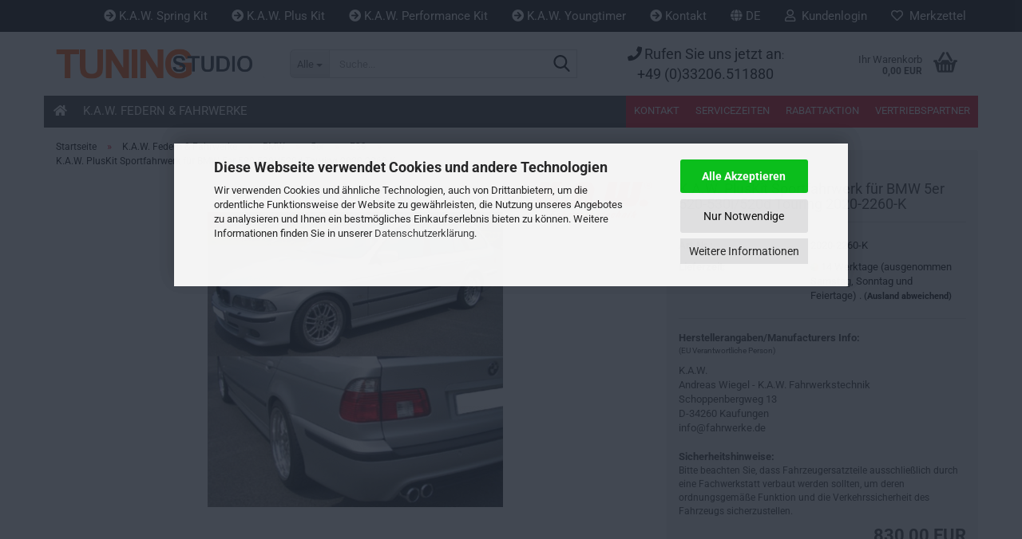

--- FILE ---
content_type: text/html; charset=utf-8
request_url: https://www.kaw-fahrwerke.eu/K-A-W--PlusKit-Sportfahrwerk-fuer-BMW-5er-520-530i-520d-Touring-2020-2260-K.html
body_size: 22067
content:





	<!DOCTYPE html>
	<html xmlns="http://www.w3.org/1999/xhtml" dir="ltr" lang="de">
		
			<head>
				
					
					<!--

					=========================================================
					Shopsoftware by Gambio GmbH (c) 2005-2023 [www.gambio.de]
					=========================================================

					Gambio GmbH offers you highly scalable E-Commerce-Solutions and Services.
					The Shopsoftware is redistributable under the GNU General Public License (Version 2) [http://www.gnu.org/licenses/gpl-2.0.html].
					based on: E-Commerce Engine Copyright (c) 2006 xt:Commerce, created by Mario Zanier & Guido Winger and licensed under GNU/GPL.
					Information and contribution at http://www.xt-commerce.com

					=========================================================
					Please visit our website: www.gambio.de
					=========================================================

					-->
				

                
            <!-- Google tag (gtag.js) -->
                                            <script async
                        data-type="text/javascript"
                        data-src="https://www.googletagmanager.com/gtag/js?id=G-SJ3NTFN87W"
                        type="as-oil"
                        data-purposes="4"
                        data-managed="as-oil"></script>
                                        <script async
                data-type="text/javascript"
                type="as-oil"
                data-purposes="4"
                data-managed="as-oil">
            window.dataLayer = window.dataLayer || [];

            
            function gtag() {
                dataLayer.push(arguments);
            }
            
            gtag('js', new Date());

                        
                                                
            gtag('config', 'G-SJ3NTFN87W');
                        
                                    var gaDisableGSJ3NTFN87W = 'ga-disable-G-SJ3NTFN87W';
            
            			if (document.cookie.indexOf(gaDisableGSJ3NTFN87W + '=true') > -1) {
				window[gaDisableGSJ3NTFN87W] = true;
			}
			
			function gaOptOut() {
			    				document.cookie = gaDisableGSJ3NTFN87W + '=true; expires=Thu, 31 Dec 2099 23:59:59 UTC; path=/';
				window[gaDisableGSJ3NTFN87W] = true;
								console.log('Disabled Google-Analytics Tracking');
			}

			function gaOptout() {
				gaOptOut();
			}

			function checkGaOptOutAnchor() {
				if (location.hash.substr(1) === 'gaOptOut') {
					gaOptOut();
				}
			}

			checkGaOptOutAnchor();
			window.addEventListener('hashchange', checkGaOptOutAnchor);
            
        </script>
    

                    
                

				
					<meta name="viewport" content="width=device-width, initial-scale=1, minimum-scale=1.0" />
				

				
					<meta http-equiv="Content-Type" content="text/html; charset=utf-8" />
		<meta name="language" content="de" />
		<meta name='audience' content='all' />
		<meta name='content-type' content='text/html; charset=iso-utf-8' />
		<meta name='copyright' content='tuningstudio GmbH' />
		<meta name='date' content='11.04.2016' />
		<meta name='googlebot' content='noodp' />
		<meta name='page-topic' content='shopping' />
		<meta name='revisit-after' content='14 days' />
		<meta name="keywords" content="kaw, sportfahrwerk, pluskit, tieferlegungsfedern, BMW 5er 520-530i/520d Touring, günstig, kaufen" />
		<meta name="description" content="K.A.W. PlusKit Sportfahrwerk BMW 5er 520-530i/520d Touring günstig kaufen" />
		<title>K.A.W. PlusKit Sportfahrwerk BMW 5er 520-530i/520d Touring günstig kaufen - KAW Federn und Sportfahrwerke</title>
		<meta property="og:title" content="K.A.W. PlusKit Sportfahrwerk f&uuml;r BMW 5er 520-530i/520d Touring 2020-2260-K" />
		<meta property="og:site_name" content="KAW Federn und Sportfahrwerke" />
		<meta property="og:locale" content="de_DE" />
		<meta property="og:type" content="product" />
		<meta property="og:description" content="K.A.W. PlusKit Sportfahrwerk BMW 5er 520-530i/520d Touring günstig kaufen" />
		<meta property="og:image" content="https://www.kaw-fahrwerke.eu/images/product_images/info_images/kaw_2020-2260-K.jpg" />

				

								
									

				
					<base href="https://www.kaw-fahrwerke.eu/" />
				

				
											
							<link rel="shortcut icon" href="https://www.kaw-fahrwerke.eu/images/logos/favicon.ico" type="image/x-icon" />
						
									

				
											
							<link rel="apple-touch-icon" href="https://www.kaw-fahrwerke.eu/images/logos/favicon.png" />
						
									

				
											
							<link id="main-css" type="text/css" rel="stylesheet" href="public/theme/styles/system/main.min.css?bust=1769148226" />
						
									

				
					<meta name="robots" content="index,follow" />
		<link rel="canonical" href="https://www.kaw-fahrwerke.eu/K-A-W--PlusKit-Sportfahrwerk-fuer-BMW-5er-520-530i-520d-Touring-2020-2260-K.html?language=de" />
		<meta property="og:url" content="https://www.kaw-fahrwerke.eu/K-A-W--PlusKit-Sportfahrwerk-fuer-BMW-5er-520-530i-520d-Touring-2020-2260-K.html?language=de">
		<link rel="alternate" hreflang="x-default" href="https://www.kaw-fahrwerke.eu/K-A-W--PlusKit-Sportfahrwerk-fuer-BMW-5er-520-530i-520d-Touring-2020-2260-K.html?language=de" />
		<link rel="alternate" hreflang="en" href="https://www.kaw-fahrwerke.eu/K-A-W-Sports-Suspension-for-BMW-5er-520-530i-520d-Touring-2020-2260-K.html?language=en" />
		<link rel="alternate" hreflang="de" href="https://www.kaw-fahrwerke.eu/K-A-W--PlusKit-Sportfahrwerk-fuer-BMW-5er-520-530i-520d-Touring-2020-2260-K.html?language=de" />
		<!-- Google Tag Manager -->
<script>(function(w,d,s,l,i){w[l]=w[l]||[];w[l].push({'gtm.start':
new Date().getTime(),event:'gtm.js'});var f=d.getElementsByTagName(s)[0],
j=d.createElement(s),dl=l!='dataLayer'?'&l='+l:'';j.async=true;j.src=
'https://www.googletagmanager.com/gtm.js?id='+i+dl;f.parentNode.insertBefore(j,f);
})(window,document,'script','dataLayer','GTM-M4LVK2C');</script>
<!-- End Google Tag Manager -->






<script src="https://cdn.gambiohub.com/sdk/1.2.0/dist/bundle.js"></script><script>var payPalText = {"ecsNote":"Bitte w\u00e4hlen Sie ihre gew\u00fcnschte PayPal-Zahlungsweise.","paypalUnavailable":"PayPal steht f\u00fcr diese Transaktion im Moment nicht zur Verf\u00fcgung.","errorContinue":"weiter","continueToPayPal":"Weiter mit","errorCheckData":"Es ist ein Fehler aufgetreten. Bitte \u00fcberpr\u00fcfen Sie Ihre Eingaben."};var payPalButtonSettings = {"env":"live","commit":false,"style":{"label":"checkout","shape":"rect","color":"black","layout":"vertical","tagline":false},"locale":"","fundingCardAllowed":true,"fundingELVAllowed":true,"fundingCreditAllowed":false,"createPaymentUrl":"https:\/\/www.kaw-fahrwerke.eu\/shop.php?do=PayPalHub\/CreatePayment&initiator=ecs","authorizedPaymentUrl":"https:\/\/www.kaw-fahrwerke.eu\/shop.php?do=PayPalHub\/AuthorizedPayment&initiator=ecs","checkoutUrl":"https:\/\/www.kaw-fahrwerke.eu\/shop.php?do=PayPalHub\/RedirectGuest","useVault":false,"usePayNow":false,"jssrc":"https:\/\/www.paypal.com\/sdk\/js?client-id=AVEjCpwSc-e9jOY8dHKoTUckaKtPo0shiwe_T2rKtxp30K4TYGRopYjsUS6Qmkj6bILd7Nt72pbMWCXe&commit=false&intent=capture&components=buttons%2Cmarks%2Cmessages%2Cfunding-eligibility%2Cgooglepay%2Capplepay%2Ccard-fields&integration-date=2021-11-25&enable-funding=paylater&merchant-id=99SRUGZUU8UG2&currency=EUR","partnerAttributionId":"GambioGmbH_Cart_Hub_PPXO","createOrderUrl":"https:\/\/www.kaw-fahrwerke.eu\/shop.php?do=PayPalHub\/CreateOrder&initiator=ecs","getOrderUrl":"https:\/\/www.kaw-fahrwerke.eu\/shop.php?do=PayPalHub\/GetOrder","approvedOrderUrl":"https:\/\/www.kaw-fahrwerke.eu\/shop.php?do=PayPalHub\/ApprovedOrder&initiator=ecs","paymentApproved":false,"developmentMode":false,"cartAmount":0};var jsShoppingCart = {"languageCode":"de","verifySca":"https:\/\/www.kaw-fahrwerke.eu\/shop.php?do=PayPalHub\/VerifySca","totalAmount":"0.00","currency":"EUR","env":"live","commit":false,"style":{"label":"checkout","shape":"rect","color":"black","layout":"vertical","tagline":false},"locale":"","fundingCardAllowed":true,"fundingELVAllowed":true,"fundingCreditAllowed":false,"createPaymentUrl":"https:\/\/www.kaw-fahrwerke.eu\/shop.php?do=PayPalHub\/CreatePayment&initiator=ecs","authorizedPaymentUrl":"https:\/\/www.kaw-fahrwerke.eu\/shop.php?do=PayPalHub\/AuthorizedPayment&initiator=ecs","checkoutUrl":"https:\/\/www.kaw-fahrwerke.eu\/shop.php?do=PayPalHub\/RedirectGuest","useVault":false,"usePayNow":false,"jssrc":"https:\/\/www.paypal.com\/sdk\/js?client-id=AVEjCpwSc-e9jOY8dHKoTUckaKtPo0shiwe_T2rKtxp30K4TYGRopYjsUS6Qmkj6bILd7Nt72pbMWCXe&commit=false&intent=capture&components=buttons%2Cmarks%2Cmessages%2Cfunding-eligibility%2Cgooglepay%2Capplepay%2Ccard-fields&integration-date=2021-11-25&enable-funding=paylater&merchant-id=99SRUGZUU8UG2&currency=EUR","partnerAttributionId":"GambioGmbH_Cart_Hub_PPXO","createOrderUrl":"https:\/\/www.kaw-fahrwerke.eu\/shop.php?do=PayPalHub\/CreateOrder&initiator=ecs","getOrderUrl":"https:\/\/www.kaw-fahrwerke.eu\/shop.php?do=PayPalHub\/GetOrder","approvedOrderUrl":"https:\/\/www.kaw-fahrwerke.eu\/shop.php?do=PayPalHub\/ApprovedOrder&initiator=ecs","paymentApproved":false,"developmentMode":false,"cartAmount":0};var payPalBannerSettings = {"useVault":false,"usePayNow":false,"jssrc":"https:\/\/www.paypal.com\/sdk\/js?client-id=AVEjCpwSc-e9jOY8dHKoTUckaKtPo0shiwe_T2rKtxp30K4TYGRopYjsUS6Qmkj6bILd7Nt72pbMWCXe&commit=false&intent=capture&components=buttons%2Cmarks%2Cmessages%2Cfunding-eligibility%2Cgooglepay%2Capplepay%2Ccard-fields&integration-date=2021-11-25&enable-funding=paylater&merchant-id=99SRUGZUU8UG2&currency=EUR","partnerAttributionId":"GambioGmbH_Cart_Hub_PPXO","positions":{"cartBottom":{"placement":"cart","style":{"layout":"flex","logo":{"type":"primary"},"text":{"color":"black"},"color":"blue","ratio":"1x1"}},"product":{"placement":"product","style":{"layout":"flex","logo":{"type":"inline"},"text":{"color":"black"},"color":"blue","ratio":"8x1"}}},"currency":"EUR","cartAmount":0,"productsPrice":830};</script><script id="paypalconsent" type="application/json">{"purpose_id":null}</script><script src="GXModules/Gambio/Hub/Shop/Javascript/PayPalLoader-bust_1769148174.js" async></script><link rel="stylesheet" href="https://cdn.gambiohub.com/sdk/1.2.0/dist/css/gambio_hub.css">
				

				
									
			</head>
		
		
			<body class="page-product-info"
				  data-gambio-namespace="https://www.kaw-fahrwerke.eu/public/theme/javascripts/system"
				  data-jse-namespace="https://www.kaw-fahrwerke.eu/JSEngine/build"
				  data-gambio-controller="initialize"
				  data-gambio-widget="input_number responsive_image_loader transitions header image_maps modal history dropdown core_workarounds anchor"
				  data-input_number-separator=","
					>

				
					
				

				
									

				
									
		




	



	
		<div id="outer-wrapper" >
			
				<header id="header" class="navbar">
					
	





	<div id="topbar-container">
						
		
					

		
			<div class="navbar-topbar">
				
					<nav data-gambio-widget="menu link_crypter" data-menu-switch-element-position="false" data-menu-events='{"desktop": ["click"], "mobile": ["click"]}' data-menu-ignore-class="dropdown-menu">
						<ul class="nav navbar-nav navbar-right" data-menu-replace="partial">

                            <li class="navbar-topbar-item">
                                <ul id="secondaryNavigation" class="nav navbar-nav ignore-menu">
                                                                            
                                            <li class="navbar-topbar-item hidden-xs content-manager-item">
                                                <a title="K.A.W. Spring Kit" href="https://www.kaw-fahrwerke.eu/info/kaw-spring-kit.html"
                                                        >
                                                    <span class="fa fa-arrow-circle-right visble-xs-block"></span>
                                                    K.A.W. Spring Kit
                                                </a>
                                            </li>
                                        
                                                                            
                                            <li class="navbar-topbar-item hidden-xs content-manager-item">
                                                <a title="K.A.W. Plus Kit" href="https://www.kaw-fahrwerke.eu/info/kaw-plus-kit.html"
                                                        >
                                                    <span class="fa fa-arrow-circle-right visble-xs-block"></span>
                                                    K.A.W. Plus Kit
                                                </a>
                                            </li>
                                        
                                                                            
                                            <li class="navbar-topbar-item hidden-xs content-manager-item">
                                                <a title="K.A.W. Performance Kit " href="https://www.kaw-fahrwerke.eu/info/kaw-performance-kit.html"
                                                        >
                                                    <span class="fa fa-arrow-circle-right visble-xs-block"></span>
                                                    K.A.W. Performance Kit 
                                                </a>
                                            </li>
                                        
                                                                            
                                            <li class="navbar-topbar-item hidden-xs content-manager-item">
                                                <a title="K.A.W. Youngtimer" href="https://www.kaw-fahrwerke.eu/info/kaw-youngtimer.html"
                                                        >
                                                    <span class="fa fa-arrow-circle-right visble-xs-block"></span>
                                                    K.A.W. Youngtimer
                                                </a>
                                            </li>
                                        
                                                                            
                                            <li class="navbar-topbar-item hidden-xs content-manager-item">
                                                <a title="Kontakt" href="info/mein-kontakt.html"
                                                                                                            target="_top"
                                                        >
                                                    <span class="fa fa-arrow-circle-right visble-xs-block"></span>
                                                    Kontakt
                                                </a>
                                            </li>
                                        
                                                                    </ul>

                                <script id="secondaryNavigation-menu-template" type="text/mustache">
                                    
                                        <ul id="secondaryNavigation" class="nav navbar-nav">
                                            <li v-for="(item, index) in items" class="navbar-topbar-item hidden-xs content-manager-item">
                                                <a href="javascript:;" :title="item.title" @click="goTo(item.content)">
                                                    <span class="fa fa-arrow-circle-right visble-xs-block"></span>
                                                    {{item.title}}
                                                </a>
                                            </li>
                                        </ul>
                                    
                                </script>
                            </li>

							
															

							
															

							
															

							
															

							
															

															<li class="dropdown navbar-topbar-item first">

									
																					
												<a href="#" aria-label="Sprache auswählen" title="Sprache auswählen" class="dropdown-toggle" data-toggle-hover="dropdown" role="button">

													
														<span class="language-code hidden-xs">
																															
																	<span class="fa fa-globe"></span>
																
																														de
														</span>
													

													
														<span class="visible-xs-block">
																															
																	<span class="fa fa-globe"></span>
																
																														&nbsp;Sprache
														</span>
													
												</a>
											
																			

									<ul class="level_2 dropdown-menu ignore-menu arrow-top">
										<li class="arrow"></li>
										<li>
											
												<form action="/K-A-W--PlusKit-Sportfahrwerk-fuer-BMW-5er-520-530i-520d-Touring-2020-2260-K.html" method="POST" class="form-horizontal">

													
																													
																<div class="form-group">
																	<label style="display: inline">Sprache auswählen
																	    
	<select name="language" class="form-control">
					
				<option value="de" selected="selected">Deutsch</option>
			
					
				<option value="en">English</option>
			
			</select>

                                                                    </label>
																</div>
															
																											

													
																											

													
																													
																<div class="form-group">
																	<label style="display: inline">Lieferland
																	    
	<select name="switch_country" class="form-control">
					
				<option value="BE" >Belgien</option>
			
					
				<option value="BA" >Bosnien und Herzegowina</option>
			
					
				<option value="BG" >Bulgarien</option>
			
					
				<option value="DE" selected>Deutschland</option>
			
					
				<option value="DK" >Dänemark</option>
			
					
				<option value="EE" >Estland</option>
			
					
				<option value="FI" >Finnland</option>
			
					
				<option value="FR" >Frankreich</option>
			
					
				<option value="GR" >Griechenland</option>
			
					
				<option value="IE" >Irland</option>
			
					
				<option value="IS" >Island</option>
			
					
				<option value="IT" >Italien</option>
			
					
				<option value="HR" >Kroatien</option>
			
					
				<option value="LV" >Lettland</option>
			
					
				<option value="LI" >Liechtenstein</option>
			
					
				<option value="LT" >Litauen</option>
			
					
				<option value="LU" >Luxemburg</option>
			
					
				<option value="MC" >Monaco</option>
			
					
				<option value="NL" >Niederlande</option>
			
					
				<option value="XI" >Nordirland</option>
			
					
				<option value="NO" >Norwegen</option>
			
					
				<option value="AT" >Österreich</option>
			
					
				<option value="PL" >Polen</option>
			
					
				<option value="PT" >Portugal</option>
			
					
				<option value="RO" >Rumänien</option>
			
					
				<option value="SE" >Schweden</option>
			
					
				<option value="CH" >Schweiz</option>
			
					
				<option value="RS" >Serbien</option>
			
					
				<option value="SK" >Slowakei (Slowakische Republik)</option>
			
					
				<option value="SI" >Slowenien</option>
			
					
				<option value="ES" >Spanien</option>
			
					
				<option value="CZ" >Tschechische Republik</option>
			
					
				<option value="HU" >Ungarn</option>
			
					
				<option value="GB" >Vereinigtes Königreich</option>
			
					
				<option value="CY" >Zypern</option>
			
			</select>

                                                                    </label>
																</div>
															
																											

													
														<div class="dropdown-footer row">
															<input type="submit" class="btn btn-primary btn-block" value="Speichern" title="Speichern" />
														</div>
													

													

												</form>
											
										</li>
									</ul>
								</li>
							
							
																	
										<li class="dropdown navbar-topbar-item">
											<a title="Anmeldung" href="/K-A-W--PlusKit-Sportfahrwerk-fuer-BMW-5er-520-530i-520d-Touring-2020-2260-K.html#" class="dropdown-toggle" data-toggle-hover="dropdown" role="button" aria-label="Kundenlogin">
												
																											
															<span class="fa fa-user-o"></span>
														
																									

												&nbsp;Kundenlogin
											</a>
											




	<ul class="dropdown-menu dropdown-menu-login arrow-top">
		
			<li class="arrow"></li>
		
		
		
			<li class="dropdown-header hidden-xs">Kundenlogin</li>
		
		
		
			<li>
				<form action="https://www.kaw-fahrwerke.eu/login.php?action=process" method="post" class="form-horizontal">
					<input type="hidden" name="return_url" value="https://www.kaw-fahrwerke.eu/K-A-W--PlusKit-Sportfahrwerk-fuer-BMW-5er-520-530i-520d-Touring-2020-2260-K.html">
					<input type="hidden" name="return_url_hash" value="c2dbc634bfa997f2f02ccf7f64dd51ca04103365dbd19e8a317cf45bccc995cb">
					
						<div class="form-group">
                            <label for="box-login-dropdown-login-username" class="form-control sr-only">E-Mail</label>
							<input
                                autocomplete="username"
                                type="email"
                                id="box-login-dropdown-login-username"
                                class="form-control"
                                placeholder="E-Mail"
                                name="email_address"
                                oninput="this.setCustomValidity('')"
                                oninvalid="this.setCustomValidity('Bitte geben Sie eine korrekte Emailadresse ein')"
                            />
						</div>
					
					
                        <div class="form-group password-form-field" data-gambio-widget="show_password">
                            <label for="box-login-dropdown-login-password" class="form-control sr-only">Passwort</label>
                            <input autocomplete="current-password" type="password" id="box-login-dropdown-login-password" class="form-control" placeholder="Passwort" name="password" />
                            <button class="btn show-password hidden" type="button">
                                <i class="fa fa-eye" aria-hidden="true"></i>
                                <span class="sr-only">Toggle Password View</span>
                            </button>
                        </div>
					
					
						<div class="dropdown-footer row">
							
	
								
									<input type="submit" class="btn btn-primary btn-block" value="Anmelden" />
								
								<ul>
									
										<li>
											<a title="Konto erstellen" href="https://www.kaw-fahrwerke.eu/shop.php?do=CreateRegistree">
												Konto erstellen
											</a>
										</li>
									
									
										<li>
											<a title="Passwort vergessen?" href="https://www.kaw-fahrwerke.eu/password_double_opt.php">
												Passwort vergessen?
											</a>
										</li>
									
								</ul>
							
	

	
						</div>
					
				</form>
			</li>
		
	</ul>


										</li>
									
															

							
																	
										<li class="navbar-topbar-item">
											<a href="https://www.kaw-fahrwerke.eu/wish_list.php" title="Merkzettel anzeigen" aria-label="Merkzettel">
												
																											
															<span class="fa fa-heart-o"></span>
														
																									

												&nbsp;Merkzettel
											</a>
										</li>
									
															

															
									<li class="navbar-topbar-item visible-xs">
										<a title="K.A.W. Spring Kit" href="https://www.kaw-fahrwerke.eu/info/kaw-spring-kit.html"
												>
											<span class="fa fa-arrow-circle-right"></span>
											&nbsp;K.A.W. Spring Kit
										</a>
									</li>
								
															
									<li class="navbar-topbar-item visible-xs">
										<a title="K.A.W. Plus Kit" href="https://www.kaw-fahrwerke.eu/info/kaw-plus-kit.html"
												>
											<span class="fa fa-arrow-circle-right"></span>
											&nbsp;K.A.W. Plus Kit
										</a>
									</li>
								
															
									<li class="navbar-topbar-item visible-xs">
										<a title="K.A.W. Performance Kit " href="https://www.kaw-fahrwerke.eu/info/kaw-performance-kit.html"
												>
											<span class="fa fa-arrow-circle-right"></span>
											&nbsp;K.A.W. Performance Kit 
										</a>
									</li>
								
															
									<li class="navbar-topbar-item visible-xs">
										<a title="K.A.W. Youngtimer" href="https://www.kaw-fahrwerke.eu/info/kaw-youngtimer.html"
												>
											<span class="fa fa-arrow-circle-right"></span>
											&nbsp;K.A.W. Youngtimer
										</a>
									</li>
								
															
									<li class="navbar-topbar-item visible-xs">
										<a title="Kontakt" href="info/mein-kontakt.html"
																							target="_top"
												>
											<span class="fa fa-arrow-circle-right"></span>
											&nbsp;Kontakt
										</a>
									</li>
								
							
						</ul>
					</nav>
				
			</div>
		
	</div>




	<div class="inside">

		<div class="row">

		
												
			<div class="navbar-header" data-gambio-widget="mobile_menu">
									
							
		<div id="navbar-brand" class="navbar-brand">
			<a href="https://www.kaw-fahrwerke.eu/" title="KAW Federn und Sportfahrwerke">
				<img id="main-header-logo" class="img-responsive" src="https://www.kaw-fahrwerke.eu/images/logos/logo_tuningstudio_logo.png" alt="KAW Federn und Sportfahrwerke-Logo">
			</a>
		</div>
	
					
								
					
	
	
			
	
		<button type="button" class="navbar-toggle" aria-label="navigationbar toggle button" data-mobile_menu-target="#categories .navbar-collapse"
		        data-mobile_menu-body-class="categories-open" data-mobile_menu-toggle-content-visibility>
			<img src="public/theme/images/svgs/bars.svg" class="gx-menu svg--inject" alt="menu bars icon">
		</button>
	
	
	
		<button type="button" class="navbar-toggle cart-icon" data-mobile_menu-location="shopping_cart.php">
			<img src="public/theme/images/svgs/basket.svg" class="gx-cart-basket svg--inject" alt="shopping cart icon">
			<span class="cart-products-count hidden">
				0
			</span>
		</button>
	
	
			
			<button type="button" class="navbar-toggle" aria-label="searchbar toggle button" data-mobile_menu-target=".navbar-search" data-mobile_menu-body-class="search-open"
					data-mobile_menu-toggle-content-visibility>
				<img src="public/theme/images/svgs/search.svg" class="gx-search svg--inject" alt="search icon">
			</button>
		
	
				
			</div>
		

		
							






	<div class="navbar-search collapse">

		
						<p class="navbar-search-header dropdown-header">Suche</p>
		

		
			<form role="search" action="advanced_search_result.php" method="get" data-gambio-widget="live_search">

				<div class="navbar-search-input-group input-group">
					<div class="navbar-search-input-group-btn input-group-btn custom-dropdown" data-dropdown-trigger-change="false" data-dropdown-trigger-no-change="false">

						
							<button aria-label="Suche..." type="button" class="btn btn-default dropdown-toggle" data-toggle="dropdown" aria-haspopup="true" aria-expanded="false">
								<span class="dropdown-name">Alle</span> <span class="caret"></span>
							</button>
						

						
															
									<ul class="dropdown-menu">
																				
												<li><a href="#" data-rel="0">Alle</a></li>
											
																							
													<li><a href="#" data-rel="1">K.A.W. Federn & Fahrwerke</a></li>
												
																														</ul>
								
													

						
															
                                    <label for="top-search-button-categories-id" class="sr-only">Alle</label>
									<select id="top-search-button-categories-id" name="categories_id">
										<option value="0">Alle</option>
																																	
													<option value="1">K.A.W. Federn & Fahrwerke</option>
												
																														</select>
								
													

					</div>
					<input type="text" id="search-field-input" name="keywords" placeholder="Suche..." class="form-control search-input" autocomplete="off" />
					
					<button aria-label="Suche..." type="submit" class="form-control-feedback">
						<img src="public/theme/images/svgs/search.svg" class="gx-search-input svg--inject" alt="search icon">
					</button>
					

                    <label for="search-field-input" class="control-label sr-only">Suche...</label>
					

				</div>


									<input type="hidden" value="1" name="inc_subcat" />
				
				
					<div class="navbar-search-footer visible-xs-block">
						
							<button class="btn btn-primary btn-block" type="submit">
								Suche...
							</button>
						
						
							<a href="advanced_search.php" class="btn btn-default btn-block" title="Erweiterte Suche">
								Erweiterte Suche
							</a>
						
					</div>
				

				<div class="search-result-container"></div>

			</form>
		
	</div>


					

		
							
					
	<div class="custom-container">
		
			<div class="inside">
				
											
							<p>
<i class="fa fa-phone" style="font-size:18px"></i>
<span style="font-size:18px;">Rufen Sie uns jetzt an</span>:<br />
<span style="font-size:18px;">+49 (0)33206.511880</span></p>
						
									
			</div>
		
	</div>
				
					

		
    		<!-- layout_header honeygrid -->
							
					


	<nav id="cart-container" class="navbar-cart" data-gambio-widget="menu cart_dropdown" data-menu-switch-element-position="false">
		
			<ul class="cart-container-inner">
				
					<li>
						<a href="https://www.kaw-fahrwerke.eu/shopping_cart.php" class="dropdown-toggle">
							
								<img src="public/theme/images/svgs/basket.svg" alt="shopping cart icon" class="gx-cart-basket svg--inject">
								<span class="cart">
									Ihr Warenkorb<br />
									<span class="products">
										0,00 EUR
									</span>
								</span>
							
							
																	<span class="cart-products-count hidden">
										
									</span>
															
						</a>

						
							



	<ul class="dropdown-menu arrow-top cart-dropdown cart-empty">
		
			<li class="arrow"></li>
		
	
		
					
	
		
            <input type="hidden" id="ga4-view-cart-json" value=""/>
        <script async
                data-type="text/javascript"
                type="as-oil"
                data-purposes="4"
                data-managed="as-oil">
            function ga4ViewCart() {
                const data = document.getElementById('ga4-view-cart-json');

                if (data && data.value.length) {
                    gtag('event', 'view_cart', JSON.parse(data.value));
                }
            }
        </script>
    
			<li class="cart-dropdown-inside">
		
				
									
				
									
						<div class="cart-empty">
							Sie haben noch keine Artikel in Ihrem Warenkorb.
						</div>
					
								
			</li>
		
	</ul>
						
					</li>
				
			</ul>
		
	</nav>

				
					

		</div>

	</div>









	<noscript>
		<div class="alert alert-danger noscript-notice" role="alert">
			JavaScript ist in Ihrem Browser deaktiviert. Aktivieren Sie JavaScript, um alle Funktionen des Shops nutzen und alle Inhalte sehen zu können.
		</div>
	</noscript>



			
						


	<div id="categories">
		<div class="navbar-collapse collapse">
			
				<nav class="navbar-default navbar-categories" data-gambio-widget="menu">
					
						<ul class="level-1 nav navbar-nav">
								  <li class="level-1-child topmenu-content mouse" data-id="top_custom-0">
								  		<a class="dropdown-toggle" href="https://www.kaw-fahrwerke.eu/" target="_self" title="Startseite">
								  			<i class="fa fa-home"></i>
								  	    </a>
								  </li>
                             
															
									<li class="dropdown level-1-child" data-id="1">
										
											<a class="dropdown-toggle" href="https://www.kaw-fahrwerke.eu/K-A-W--Federn---Fahrwerke/" title="K.A.W. Federn &amp; Fahrwerke">
												
													K.A.W. Federn &amp; Fahrwerke
												
																							</a>
										

										
																							
													<ul data-level="2" class="level-2 dropdown-menu dropdown-menu-child">
														
															<li class="enter-category hidden-sm hidden-md hidden-lg show-more">
																
																	<a class="dropdown-toggle" href="https://www.kaw-fahrwerke.eu/K-A-W--Federn---Fahrwerke/" title="K.A.W. Federn &amp; Fahrwerke">
																		
																			K.A.W. Federn & Fahrwerke anzeigen
																		
																	</a>
																
															</li>
														

																																																																																																																																																																																																																																																																																																																																																																																																																																																																																																																																																																																																																																																																																																																																																																																																																																																																																																																																																																																																																																																																																																																																																																																																																																																																																																																																																																																																																																																																																																																																																																																																																																																																																																																																																																																																																																																																																																																																																																																																																																																																																																																																																																																																																																																																																																																																																																																						
														
																															
																	<li class="level-2-child">
																		<a href="https://www.kaw-fahrwerke.eu/K-A-W--Federn---Fahrwerke/Alfa-Romeo/" title="Alfa Romeo">
																			Alfa Romeo
																		</a>
																																			</li>
																
																															
																	<li class="level-2-child">
																		<a href="https://www.kaw-fahrwerke.eu/K-A-W--Federn---Fahrwerke/Audi/" title="Audi">
																			Audi
																		</a>
																																			</li>
																
																															
																	<li class="level-2-child">
																		<a href="https://www.kaw-fahrwerke.eu/K-A-W--Federn---Fahrwerke/BMW/" title="BMW">
																			BMW
																		</a>
																																			</li>
																
																															
																	<li class="level-2-child">
																		<a href="https://www.kaw-fahrwerke.eu/K-A-W--Federn---Fahrwerke/Chevrolet/" title="Chevrolet">
																			Chevrolet
																		</a>
																																			</li>
																
																															
																	<li class="level-2-child">
																		<a href="https://www.kaw-fahrwerke.eu/K-A-W--Federn---Fahrwerke/Chrysler/" title="Chrysler">
																			Chrysler
																		</a>
																																			</li>
																
																															
																	<li class="level-2-child">
																		<a href="https://www.kaw-fahrwerke.eu/K-A-W--Federn---Fahrwerke/Citroen/" title="Citroen">
																			Citroen
																		</a>
																																			</li>
																
																															
																	<li class="level-2-child">
																		<a href="https://www.kaw-fahrwerke.eu/K-A-W--Federn---Fahrwerke/Daewoo/" title="Daewoo">
																			Daewoo
																		</a>
																																			</li>
																
																															
																	<li class="level-2-child">
																		<a href="https://www.kaw-fahrwerke.eu/K-A-W--Federn---Fahrwerke/Daihatsu/" title="Daihatsu">
																			Daihatsu
																		</a>
																																			</li>
																
																															
																	<li class="level-2-child">
																		<a href="https://www.kaw-fahrwerke.eu/K-A-W--Federn---Fahrwerke/Dodge/" title="Dodge">
																			Dodge
																		</a>
																																			</li>
																
																															
																	<li class="level-2-child">
																		<a href="https://www.kaw-fahrwerke.eu/K-A-W--Federn---Fahrwerke/Fiat/" title="Fiat">
																			Fiat
																		</a>
																																			</li>
																
																															
																	<li class="level-2-child">
																		<a href="https://www.kaw-fahrwerke.eu/K-A-W--Federn---Fahrwerke/Ford/" title="Ford">
																			Ford
																		</a>
																																			</li>
																
																															
																	<li class="level-2-child">
																		<a href="https://www.kaw-fahrwerke.eu/K-A-W--Federn---Fahrwerke/Honda/" title="Honda">
																			Honda
																		</a>
																																			</li>
																
																															
																	<li class="level-2-child">
																		<a href="https://www.kaw-fahrwerke.eu/K-A-W--Federn---Fahrwerke/Hyundai/" title="Hyundai">
																			Hyundai
																		</a>
																																			</li>
																
																															
																	<li class="level-2-child">
																		<a href="https://www.kaw-fahrwerke.eu/K-A-W--Federn---Fahrwerke/Jaguar/" title="Jaguar">
																			Jaguar
																		</a>
																																			</li>
																
																															
																	<li class="level-2-child">
																		<a href="https://www.kaw-fahrwerke.eu/K-A-W--Federn---Fahrwerke/Jeep/" title="Jeep">
																			Jeep
																		</a>
																																			</li>
																
																															
																	<li class="level-2-child">
																		<a href="https://www.kaw-fahrwerke.eu/K-A-W--Federn---Fahrwerke/Kia/" title="Kia">
																			Kia
																		</a>
																																			</li>
																
																															
																	<li class="level-2-child">
																		<a href="https://www.kaw-fahrwerke.eu/K-A-W--Federn---Fahrwerke/Lancia/" title="Lancia">
																			Lancia
																		</a>
																																			</li>
																
																															
																	<li class="level-2-child">
																		<a href="https://www.kaw-fahrwerke.eu/K-A-W--Federn---Fahrwerke/Lexus/" title="Lexus">
																			Lexus
																		</a>
																																			</li>
																
																															
																	<li class="level-2-child">
																		<a href="https://www.kaw-fahrwerke.eu/K-A-W--Federn---Fahrwerke/Maserati/" title="Maserati">
																			Maserati
																		</a>
																																			</li>
																
																															
																	<li class="level-2-child">
																		<a href="https://www.kaw-fahrwerke.eu/K-A-W--Federn---Fahrwerke/Mazda/" title="Mazda">
																			Mazda
																		</a>
																																			</li>
																
																															
																	<li class="level-2-child">
																		<a href="https://www.kaw-fahrwerke.eu/K-A-W--Federn---Fahrwerke/Mercedes/" title="Mercedes">
																			Mercedes
																		</a>
																																			</li>
																
																															
																	<li class="level-2-child">
																		<a href="https://www.kaw-fahrwerke.eu/K-A-W--Federn---Fahrwerke/Mini/" title="Mini">
																			Mini
																		</a>
																																			</li>
																
																															
																	<li class="level-2-child">
																		<a href="https://www.kaw-fahrwerke.eu/K-A-W--Federn---Fahrwerke/Mitsubishi/" title="Mitsubishi">
																			Mitsubishi
																		</a>
																																			</li>
																
																															
																	<li class="level-2-child">
																		<a href="https://www.kaw-fahrwerke.eu/K-A-W--Federn---Fahrwerke/Nissan/" title="Nissan">
																			Nissan
																		</a>
																																			</li>
																
																															
																	<li class="level-2-child">
																		<a href="https://www.kaw-fahrwerke.eu/K-A-W--Federn---Fahrwerke/Opel/" title="Opel">
																			Opel
																		</a>
																																			</li>
																
																															
																	<li class="level-2-child">
																		<a href="https://www.kaw-fahrwerke.eu/K-A-W--Federn---Fahrwerke/Peugeot/" title="Peugeot">
																			Peugeot
																		</a>
																																			</li>
																
																															
																	<li class="level-2-child">
																		<a href="https://www.kaw-fahrwerke.eu/K-A-W--Federn---Fahrwerke/Porsche/" title="Porsche">
																			Porsche
																		</a>
																																			</li>
																
																															
																	<li class="level-2-child">
																		<a href="https://www.kaw-fahrwerke.eu/K-A-W--Federn---Fahrwerke/Renault/" title="Renault">
																			Renault
																		</a>
																																			</li>
																
																															
																	<li class="level-2-child">
																		<a href="https://www.kaw-fahrwerke.eu/K-A-W--Federn---Fahrwerke/Rover/" title="Rover">
																			Rover
																		</a>
																																			</li>
																
																															
																	<li class="level-2-child">
																		<a href="https://www.kaw-fahrwerke.eu/K-A-W--Federn---Fahrwerke/Saab/" title="Saab">
																			Saab
																		</a>
																																			</li>
																
																															
																	<li class="level-2-child">
																		<a href="https://www.kaw-fahrwerke.eu/K-A-W--Federn---Fahrwerke/Seat/" title="Seat">
																			Seat
																		</a>
																																			</li>
																
																															
																	<li class="level-2-child">
																		<a href="https://www.kaw-fahrwerke.eu/K-A-W--Federn---Fahrwerke/Skoda/" title="Skoda">
																			Skoda
																		</a>
																																			</li>
																
																															
																	<li class="level-2-child">
																		<a href="https://www.kaw-fahrwerke.eu/K-A-W--Federn---Fahrwerke/MCC---Smart/" title="Smart">
																			Smart
																		</a>
																																			</li>
																
																															
																	<li class="level-2-child">
																		<a href="https://www.kaw-fahrwerke.eu/K-A-W--Federn---Fahrwerke/Subaru/" title="Subaru">
																			Subaru
																		</a>
																																			</li>
																
																															
																	<li class="level-2-child">
																		<a href="https://www.kaw-fahrwerke.eu/K-A-W--Federn---Fahrwerke/Suzuki/" title="Suzuki">
																			Suzuki
																		</a>
																																			</li>
																
																															
																	<li class="level-2-child">
																		<a href="https://www.kaw-fahrwerke.eu/K-A-W--Federn---Fahrwerke/Toyota/" title="Toyota">
																			Toyota
																		</a>
																																			</li>
																
																															
																	<li class="level-2-child">
																		<a href="https://www.kaw-fahrwerke.eu/K-A-W--Federn---Fahrwerke/Volvo/" title="Volvo">
																			Volvo
																		</a>
																																			</li>
																
																															
																	<li class="level-2-child">
																		<a href="https://www.kaw-fahrwerke.eu/K-A-W--Federn---Fahrwerke/Volkswagen/" title="VW">
																			VW
																		</a>
																																			</li>
																
															
														
														
															<li class="enter-category hidden-more hidden-xs">
																<a class="dropdown-toggle col-xs-6"
																   href="https://www.kaw-fahrwerke.eu/K-A-W--Federn---Fahrwerke/"
																   title="K.A.W. Federn &amp; Fahrwerke">K.A.W. Federn & Fahrwerke anzeigen</a>

																<span class="close-menu-container col-xs-6">
																	<span class="close-flyout">
																		<i class="fa fa-close"></i>
																	</span>
																</span>
															</li>
														

													</ul>
												
																					

									</li>
								
							
							



	
					
				<li id="mainNavigation" class="custom custom-entries hidden-xs">
											
							<a  data-id="top_custom-0"
							   href="info/mein-kontakt.html"
							   							   title="Kontakt">
									Kontakt
							</a>
						
											
							<a  data-id="top_custom-1"
							   href="https://www.kaw-fahrwerke.eu/info/beratung-verkauf.html"
							   							   title="Servicezeiten">
									Servicezeiten
							</a>
						
											
							<a  data-id="top_custom-2"
							   href="https://www.kaw-fahrwerke.eu/info/rabatt.html"
							   							   title="Rabattaktion">
									Rabattaktion
							</a>
						
											
							<a  data-id="top_custom-3"
							   href="https://www.kaw-fahrwerke.eu/info/vertriebspartner.html"
							   							   title="Vertriebspartner">
									Vertriebspartner
							</a>
						
									</li>
			

            <script id="mainNavigation-menu-template" type="text/mustache">
                
				    <li id="mainNavigation" class="custom custom-entries hidden-xs">
                        <a v-for="(item, index) in items" href="javascript:;" @click="goTo(item.content)">
                            {{item.title}}
                        </a>
                    </li>
                
            </script>

							
					<li class="dropdown custom topmenu-content visible-xs" data-id="top_custom-0">
						
							<a class="dropdown-toggle"
								   href="info/mein-kontakt.html"
								   target="_top"								   title="Kontakt">
								Kontakt
							</a>
						
					</li>
				
							
					<li class="dropdown custom topmenu-content visible-xs" data-id="top_custom-1">
						
							<a class="dropdown-toggle"
								   href="https://www.kaw-fahrwerke.eu/info/beratung-verkauf.html"
								   								   title="Servicezeiten">
								Servicezeiten
							</a>
						
					</li>
				
							
					<li class="dropdown custom topmenu-content visible-xs" data-id="top_custom-2">
						
							<a class="dropdown-toggle"
								   href="https://www.kaw-fahrwerke.eu/info/rabatt.html"
								   								   title="Rabattaktion">
								Rabattaktion
							</a>
						
					</li>
				
							
					<li class="dropdown custom topmenu-content visible-xs" data-id="top_custom-3">
						
							<a class="dropdown-toggle"
								   href="https://www.kaw-fahrwerke.eu/info/vertriebspartner.html"
								   								   title="Vertriebspartner">
								Vertriebspartner
							</a>
						
					</li>
				
						



							
								<li class="dropdown dropdown-more" style="display: none">
									<a class="dropdown-toggle" href="#" title="">
										Weitere
									</a>
									<ul class="level-2 dropdown-menu ignore-menu"></ul>
								</li>
							

						</ul>
					
				</nav>
			
		</div>
	</div>

		
					</header>
			

			
				
				

			
				<div id="wrapper">
					<div class="row">

						
							<div id="main">
								<div class="main-inside">
									
										
	
			<script type="application/ld+json">{"@context":"https:\/\/schema.org","@type":"BreadcrumbList","itemListElement":[{"@type":"ListItem","position":1,"name":"Startseite","item":"https:\/\/www.kaw-fahrwerke.eu\/"},{"@type":"ListItem","position":2,"name":"K.A.W. Federn & Fahrwerke","item":"https:\/\/www.kaw-fahrwerke.eu\/K-A-W--Federn---Fahrwerke\/"},{"@type":"ListItem","position":3,"name":"BMW","item":"https:\/\/www.kaw-fahrwerke.eu\/K-A-W--Federn---Fahrwerke\/BMW\/"},{"@type":"ListItem","position":4,"name":"5er","item":"https:\/\/www.kaw-fahrwerke.eu\/K-A-W--Federn---Fahrwerke\/BMW\/5er\/"},{"@type":"ListItem","position":5,"name":"E39","item":"https:\/\/www.kaw-fahrwerke.eu\/K-A-W--Federn---Fahrwerke\/BMW\/5er\/E39\/"},{"@type":"ListItem","position":6,"name":"K.A.W. PlusKit Sportfahrwerk f\u00fcr BMW 5er 520-530i\/520d Touring 2020-2260-K","item":"https:\/\/www.kaw-fahrwerke.eu\/K-A-W--PlusKit-Sportfahrwerk-fuer-BMW-5er-520-530i-520d-Touring-2020-2260-K.html"}]}</script>
	    
		<div id="breadcrumb_navi">
            				<span class="breadcrumbEntry">
													<a href="https://www.kaw-fahrwerke.eu/" class="headerNavigation" >
								<span aria-label="Startseite">Startseite</span>
							</a>
											</span>
                <span class="breadcrumbSeparator"> &raquo; </span>            				<span class="breadcrumbEntry">
													<a href="https://www.kaw-fahrwerke.eu/K-A-W--Federn---Fahrwerke/" class="headerNavigation" >
								<span aria-label="K.A.W. Federn & Fahrwerke">K.A.W. Federn & Fahrwerke</span>
							</a>
											</span>
                <span class="breadcrumbSeparator"> &raquo; </span>            				<span class="breadcrumbEntry">
													<a href="https://www.kaw-fahrwerke.eu/K-A-W--Federn---Fahrwerke/BMW/" class="headerNavigation" >
								<span aria-label="BMW">BMW</span>
							</a>
											</span>
                <span class="breadcrumbSeparator"> &raquo; </span>            				<span class="breadcrumbEntry">
													<a href="https://www.kaw-fahrwerke.eu/K-A-W--Federn---Fahrwerke/BMW/5er/" class="headerNavigation" >
								<span aria-label="5er">5er</span>
							</a>
											</span>
                <span class="breadcrumbSeparator"> &raquo; </span>            				<span class="breadcrumbEntry">
													<a href="https://www.kaw-fahrwerke.eu/K-A-W--Federn---Fahrwerke/BMW/5er/E39/" class="headerNavigation" >
								<span aria-label="E39">E39</span>
							</a>
											</span>
                <span class="breadcrumbSeparator"> &raquo; </span>            				<span class="breadcrumbEntry">
													<span aria-label="K.A.W. PlusKit Sportfahrwerk für BMW 5er 520-530i/520d Touring 2020-2260-K">K.A.W. PlusKit Sportfahrwerk für BMW 5er 520-530i/520d Touring 2020-2260-K</span>
                        					</span>
                            		</div>
    


									

									
										<div id="shop-top-banner">
																					</div>
									

									




	
		
	

			<script type="application/ld+json">
			{"@context":"http:\/\/schema.org","@type":"Product","name":"K.A.W. PlusKit Sportfahrwerk f\u00fcr BMW 5er 520-530i\/520d Touring 2020-2260-K","description":"K.A.W Sportfahrwerk f\u00fcr BMW 5er 520-530i\/520d Touring 2020-2260-K Die K.A.W. \u00ae PlusKits setzen sich aus Tieferlegungsfedern aus dem K.A.W. \u00ae Springkit Programm und aus speziellen D\u00e4mpfern aus dem K.A.W. \u00ae Sportd\u00e4mpfer-Programm zusammen. Die K.A.W. \u00ae SportSto\u00dfd\u00e4mpfer zeichnen sich durch ihre sportlich- komfortable Abstimmung aus. Die K.A.W. \u00ae Sportfahrwerke werden speziell f\u00fcr den Stra\u00dfenverkehr entwickelt. Ergebnis: Perfekt auf das jeweilige Fahrzeug abgestimmte Komplettfahrwerke. Wir haben \u00fcber 700 verschiedene K.A.W. \u00ae PlusKit Sportfahrwerke in unserem Programm. passend f\u00fcr: BMW 5er Typ: E39 Modell: 5er 520-530i\/520d Touring Baujahr: 01.1997 - 05.2004 Motorisierung: 2,0 24V 6 Zyl. \/ 2,2 24V 6 Zyl. \/ 2,5 24V 6 Zyl. \/ 2,8 24V 6 Zyl \/ 3,0 24V 6 Zyl. \/ 2,0d 16V Technische Daten: maximale gepr\u00fcfte Achslasten (VA): 1080 kg maximale gepr\u00fcfte Achslasten (HA): 1185 kg Tieferlegung (VA): 60 mm Tieferlegung (HA): 30 mm Lieferumfang: K.A.W.\u00ae PlusKit: 4 x Tieferlegungsfedern und 4 x Sportsto\u00dfd\u00e4mpfer Zulassung: mit TeilegutachtenKAW PlusKit Sportfahrwerk BMW 5er 520-530i\/520d Touring Typ E39","image":["https:\/\/www.kaw-fahrwerke.eu\/images\/product_images\/info_images\/kaw_2020-2260-K.jpg"],"url":"https:\/\/www.kaw-fahrwerke.eu\/K-A-W--PlusKit-Sportfahrwerk-fuer-BMW-5er-520-530i-520d-Touring-2020-2260-K.html","itemCondition":"NewCondition","offers":{"@type":"Offer","availability":"InStock","price":"830.00","priceCurrency":"EUR","priceSpecification":{"@type":"http:\/\/schema.org\/PriceSpecification","price":"830.00","priceCurrency":"EUR","valueAddedTaxIncluded":true},"url":"https:\/\/www.kaw-fahrwerke.eu\/K-A-W--PlusKit-Sportfahrwerk-fuer-BMW-5er-520-530i-520d-Touring-2020-2260-K.html","priceValidUntil":"2100-01-01 00:00:00"},"model":"2020-2260-K","sku":"2020-2260-K","manufacturer":{"@type":"Organization","name":"K.A.W. Fahrwerkstechnik"},"brand":{"@type":"Brand","name":"K.A.W."},"mpn":"2020-2260-K"}
		</script>
		<div class="product-info product-info-default row">
		
		
			<div id="product_image_layer">
			
	<div class="product-info-layer-image">
		<div class="product-info-image-inside">
										


    		<script>
            
            window.addEventListener('DOMContentLoaded', function(){
				$.extend(true, $.magnificPopup.defaults, { 
					tClose: 'Schlie&szlig;en (Esc)', // Alt text on close button
					tLoading: 'L&auml;dt...', // Text that is displayed during loading. Can contain %curr% and %total% keys
					
					gallery: { 
						tPrev: 'Vorgänger (Linke Pfeiltaste)', // Alt text on left arrow
						tNext: 'Nachfolger (Rechte Pfeiltaste)', // Alt text on right arrow
						tCounter: '%curr% von %total%' // Markup for "1 of 7" counter
						
					}
				});
			});
            
		</script>
    



	
			
	
	<div>
		<div id="product-info-layer-image" class="swiper-container" data-gambio-_widget="swiper" data-swiper-target="" data-swiper-controls="#product-info-layer-thumbnails" data-swiper-slider-options='{"breakpoints": [], "initialSlide": 0, "pagination": ".js-product-info-layer-image-pagination", "nextButton": ".js-product-info-layer-image-button-next", "prevButton": ".js-product-info-layer-image-button-prev", "effect": "fade", "autoplay": null, "initialSlide": ""}' >
			<div class="swiper-wrapper" >
			
				
											
															
																	

								
																			
																					
																	

								
									
			<div class="swiper-slide" >
				<div class="swiper-slide-inside ">
									
						<img class="img-responsive"
                                loading="lazy"
																								src="images/product_images/popup_images/kaw_2020-2260-K.jpg"
								 alt="K.A.W. PlusKit Sportfahrwerk für BMW 5er 520-530i/520d Touring 2020-2260-K"								 title="K.A.W. PlusKit Sportfahrwerk für BMW 5er 520-530i/520d Touring 2020-2260-K"								 data-magnifier-src="images/product_images/popup_images/kaw_2020-2260-K.jpg"						/>
					
							</div>
			</div>
	
								
													
									
			</div>
			
			
				<script type="text/mustache">
					<template>
						
							{{#.}}
								<div class="swiper-slide {{className}}">
									<div class="swiper-slide-inside">
										<img loading="lazy" {{{srcattr}}} alt="{{title}}" title="{{title}}" />
									</div>
								</div>
							{{/.}}
						
					</template>
				</script>
			
			
	</div>
	
	
			
	
	</div>
	
	
			

								</div>
	</div>

			

			</div>
					

		
			<div class="product-info-content col-xs-12" data-gambio-widget="cart_handler" data-cart_handler-page="product-info">

				
					<div class="row">
						
						
							<div class="product-info-title-mobile  col-xs-12 visible-xs-block visible-sm-block">
								
									<span>K.A.W. PlusKit Sportfahrwerk für BMW 5er 520-530i/520d Touring 2020-2260-K</span>
								

								
									<div>
																			</div>
								
							</div>
						

						
							
						

						
								
		<div class="product-info-stage col-xs-12 col-md-8 centered">

			<div id="image-collection-container">
					
		<div class="product-info-image has-zoom" data-gambio-widget="image_gallery_lightbox magnifier" data-magnifier-target=".magnifier-target">
			<div class="product-info-image-inside">
				


    		<script>
            
            window.addEventListener('DOMContentLoaded', function(){
				$.extend(true, $.magnificPopup.defaults, { 
					tClose: 'Schlie&szlig;en (Esc)', // Alt text on close button
					tLoading: 'L&auml;dt...', // Text that is displayed during loading. Can contain %curr% and %total% keys
					
					gallery: { 
						tPrev: 'Vorgänger (Linke Pfeiltaste)', // Alt text on left arrow
						tNext: 'Nachfolger (Rechte Pfeiltaste)', // Alt text on right arrow
						tCounter: '%curr% von %total%' // Markup for "1 of 7" counter
						
					}
				});
			});
            
		</script>
    



	
			
	
	<div>
		<div id="product_image_swiper" class="swiper-container" data-gambio-widget="swiper" data-swiper-target="" data-swiper-controls="#product_thumbnail_swiper, #product_thumbnail_swiper_mobile" data-swiper-slider-options='{"breakpoints": [], "initialSlide": 0, "pagination": ".js-product_image_swiper-pagination", "nextButton": ".js-product_image_swiper-button-next", "prevButton": ".js-product_image_swiper-button-prev", "effect": "fade", "autoplay": null}' >
			<div class="swiper-wrapper" >
			
				
											
															
																	

								
																	

								
									
			<div class="swiper-slide" >
				<div class="swiper-slide-inside ">
									
						<a onclick="return false" href="images/product_images/popup_images/kaw_2020-2260-K.jpg" title="K.A.W. PlusKit Sportfahrwerk für BMW 5er 520-530i/520d Touring 2020-2260-K">
							<img class="img-responsive"
                                    loading="lazy"
																											src="images/product_images/info_images/kaw_2020-2260-K.jpg"
									 alt="K.A.W. PlusKit Sportfahrwerk für BMW 5er 520-530i/520d Touring 2020-2260-K"									 title="K.A.W. PlusKit Sportfahrwerk für BMW 5er 520-530i/520d Touring 2020-2260-K"									 data-magnifier-src="images/product_images/popup_images/kaw_2020-2260-K.jpg"							/>
						</a>
					
							</div>
			</div>
	
								
													
									
			</div>
			
			
				<script type="text/mustache">
					<template>
						
							{{#.}}
								<div class="swiper-slide {{className}}">
									<div class="swiper-slide-inside">
										<img loading="lazy" {{{srcattr}}} alt="{{title}}" title="{{title}}" />
									</div>
								</div>
							{{/.}}
						
					</template>
				</script>
			
			
	</div>
	
	
			
	
	</div>
	
	
			

			</div>
			<input type="hidden" id="current-gallery-hash" value="b6d4821981c1da5673bcd6c3c3213d55">
		</div>
	

			</div>

			
                
									
						            
            <span class="manufacturer-logo">
                <a href="index.php?manufacturers_id=2">
                    <img src="images/manufacturers/logo_kaw.png" title="K.A.W. Fahrwerkstechnik" alt="K.A.W. Fahrwerkstechnik" class="img-responsive" />
                </a>
            </span>
        
    					
							

		</div>
	

						
						
						
														<div class="product-info-details col-xs-12 col-md-4" data-gambio-widget="product_min_height_fix">
				
								
									<div class="loading-overlay"></div>
									<div class="magnifier-overlay"></div>
									<div class="magnifier-target">
										<div class="preloader"></div>
									</div>
								

								
																	
				
								
									
								
								
								
									<form action="product_info.php?gm_boosted_product=K-A-W--PlusKit-Sportfahrwerk-fuer-BMW-5er-520-530i-520d-Touring-2020-2260-K&amp;products_id=10470&amp;action=add_product" class="form-horizontal js-product-form product-info">
										<input type="hidden" id="update-gallery-hash" name="galleryHash" value="">
										
											<div class="hidden-xs hidden-sm ribbon-spacing">
												
																									
											</div>
										
										
										
    
											<h1 class="product-info-title-desktop  hidden-xs hidden-sm">K.A.W. PlusKit Sportfahrwerk für BMW 5er 520-530i/520d Touring 2020-2260-K</h1>
										
					
										
																							
													<dl class="dl-horizontal">
														
																
		<dt class="col-xs-4 text-left model-number" >
			Art.Nr.:
		</dt>
		<dd class="col-xs-8 model-number model-number-text" >
			2020-2260-K
		</dd>
	
														

														
																
		<dt class="col-xs-4 text-left">
			
				<span>
					Lieferzeit:
				</span>
			
		</dt>
		<dd class="col-xs-8">
							
					<span class="img-shipping-time">
						<img loading="lazy" src="images/icons/status/green_orange.png" alt="14 Werktage (ausgenommen Samstag, Sonntag und Feiertage)                            ." />
					</span>
				
						
				<span class="products-shipping-time-value">
					14 Werktage (ausgenommen Samstag, Sonntag und Feiertage)                            . 
				</span>
			
			
			
				<a class="js-open-modal text-small abroad-shipping-info" data-modal-type="iframe" data-modal-settings='{"title": "Lieferzeit:"}' href="popup/lieferbedingungen.html" rel="nofollow">
					(Ausland abweichend)
				</a>
			
			
					</dd>
	
														

														
															
    <dt class="col-xs-4 text-left products-quantity"  style="display: none">
        Lagerbestand:
    </dt>
    <dd class="col-xs-8 products-quantity"  style="display: none">
        
            <span class="products-quantity-value">
                
            </span>
        
                    
                Stück
            
            </dd>

														
	
														
															
			
							
					
											
				
					
	
														
							
														
																													

														
																													
													</dl>
												
																					
					
										
											
										
					
										
											
<div class="modifiers-selection">
        </div>

										
					
										
											
										
					
										
											
	
										
					
										
																					
					
										
																					
					
										
                                                                                            <div class="cart-error-msg alert alert-danger" role="alert"></div>
                                            										
					
										
											<div class="price-container">
												
													<div class="price-calc-container" id="attributes-calc-price">

														
															


											<div class="safety-block">
												
<div class="content-produzent">
	<div class="body-produzent"><strong>Herstellerangaben/Manufacturers Info:</strong><br>
<p style="font-size:10px">(EU Verantwortliche Person)</p>
K.A.W.<br>
Andreas Wiegel - K.A.W. Fahrwerkstechnik<br>
Schoppenbergweg 13<br>
D-34260 Kaufungen<br>
info@fahrwerke.de<br><br>
<strong>Sicherheitshinweise:</strong><br>
<p style="font-size:12px;">Bitte beachten Sie, dass Fahrzeugersatzteile ausschlie&szlig;lich durch eine Fachwerkstatt verbaut werden sollten, um deren ordnungsgem&auml;&szlig;e Funktion und die Verkehrssicherheit des Fahrzeugs sicherzustellen.</p>







</div>
</div>
											</div>
							
	<div class="current-price-container">
		
							830,00 EUR

									
	</div>
	
		<p class="tax-shipping-text text-small">
			inkl. 19% MwSt. zzgl. 
				<a class="gm_shipping_link lightbox_iframe" href="https://www.kaw-fahrwerke.eu/popup/lieferbedingungen.html"
						target="_self"
						rel="nofollow"
						data-modal-settings='{"title":"Versand", "sectionSelector": ".content_text", "bootstrapClass": "modal-lg"}'>
					<span style="text-decoration:underline">Versand</span>
		        </a>
		</p>
	
														
							
														
																															
																																	
																													
															
    
																



	<div class="row">
		<input type="hidden" name="products_id" id="products-id" value="10470" />
					
				<div class="input-number" data-type="float" data-stepping="1">
	
					
											
					
						<div class="input-group">
                            <a role="button" aria-label="Menge reduzieren" class="btn btn-default btn-lg btn-minus"><span class="fa fa-minus"></span></a>
							<input aria-label="Anzahl" type="number" step="1" class="form-control input-lg pull-right js-calculate-qty" value="1" id="attributes-calc-quantity" name="products_qty" />
							<a role="button" aria-label="Menge erhöhen" class="input-group-btn btn btn-default btn-lg btn-plus"><span class="fa fa-plus"></span></a>
						</div>
					
	
				</div>
			
			
			
				<div class="button-container">
					<input name="btn-add-to-cart" type="submit" class="btn btn-lg btn-buy btn-block js-btn-add-to-cart" value="In den Warenkorb" title="In den Warenkorb" />
					<button name="btn-add-to-cart-fake" onClick="void(0)" class="btn-add-to-cart-fake btn btn-lg btn-buy btn-block " value="" title="In den Warenkorb" style="display: none; margin-top: 0" >In den Warenkorb</button>
				</div>
			
				
		
				

		
    
		
	<div class="paypal-installments paypal-installments-product" data-ppinst-pos="product" data-partner-attribution-id="GambioGmbH_Cart_Hub_PPXO"></div>
	<div id="easycredit-ratenrechner-product" class="easycredit-rr-container"
		 data-easycredithub-namespace="GXModules/Gambio/Hub/Build/Shop/Themes/All/Javascript/easycredithub"
		 data-easycredithub-widget="easycreditloader"></div>


		<div class="product-info-links">
			
									
						<div class="wishlist-container">
							<a href="#" class="btn-wishlist btn btn-block btn-sm " title="Auf den Merkzettel">
								<span class="col-xs-2 btn-icon">
									<i class="fa fa-heart-o"></i> 
								</span>
								
								<span class="col-xs-10 btn-text">
									Auf den Merkzettel
								</span>
							</a>
						</div>
					
							

			
							

			
							
		</div>
		
		
			<script id="product-details-text-phrases" type="application/json">
				{
					"productsInCartSuffix": " Artikel im Warenkorb", "showCart": "Warenkorb anzeigen"
				}
			</script>
		
	</div>

															
    
														
							
													</div>
												
											</div>
										
					
									</form>
								
							</div>
						
			
						
							<div class="product-info-description col-md-8" data-gambio-widget="tabs">
								



	
			

	
								

	
					
				<div class="nav-tabs-container"
					 data-gambio-widget="tabs">

					<!-- Nav tabs -->
					
						<ul class="nav nav-tabs">
							
																	
										<li class="active">
											<a href="#" title="Beschreibung" onclick="return false">
												Beschreibung
											</a>
										</li>
									
															

							
															

							
															

							
															
						</ul>
					

					<!-- Tab panes -->
					
						<div class="tab-content">
							
																	
										<div class="tab-pane active">
											
												<div class="tab-heading">
													<a href="#" onclick="return false">Beschreibung</a>
												</div>
											

											
												<div class="tab-body active">
													<h2>K.A.W Sportfahrwerk für BMW 5er 520-530i/520d Touring 2020-2260-K</h2> <br><br>Die K.A.W. ® PlusKits setzen sich aus Tieferlegungsfedern aus dem K.A.W. ® Springkit Programm und aus speziellen Dämpfern aus dem K.A.W. ® Sportdämpfer-Programm zusammen. Die K.A.W. ® SportStoßdämpfer zeichnen sich durch ihre sportlich- komfortable Abstimmung aus. Die K.A.W. ® Sportfahrwerke werden speziell für den Straßenverkehr entwickelt. Ergebnis: Perfekt auf das jeweilige Fahrzeug abgestimmte Komplettfahrwerke. Wir haben über 700 verschiedene K.A.W. ® PlusKit Sportfahrwerke in unserem Programm.<br><br> <b>passend für:</b><br> BMW 5er <br>Typ: E39 <br>Modell: 5er 520-530i/520d Touring <br>Baujahr: 01.1997 - 05.2004 <br>Motorisierung: 2,0 24V 6 Zyl. / 2,2 24V 6 Zyl. / 2,5 24V 6 Zyl. / 2,8 24V 6 Zyl / 3,0 24V 6 Zyl. / 2,0d 16V <br><br><b>Technische Daten:</b> <br>maximale geprüfte Achslasten (VA): 1080 kg <br>maximale geprüfte Achslasten (HA): 1185 kg <br>Tieferlegung (VA): 60 mm <br>Tieferlegung (HA): 30 mm <br><br><b>Lieferumfang: K.A.W.® PlusKit:</b><br> 4 x Tieferlegungsfedern und 4 x Sportstoßdämpfer <br><b>Zulassung:</b> <br>mit Teilegutachten<br><br><br><h3>KAW PlusKit Sportfahrwerk BMW 5er 520-530i/520d Touring Typ E39</h3>

													
														
	
													
												</div>
											
										</div>
									
															

							
															

							
															
							<!-- Werbung -->
							<div>
									<h2>Weitere Shop's von Tuningstudio</h2>
										<div class="row space-1">
											<div class="col-xs-6 col-sm-3 space-1">
												<a href="https://www.zimmermann-bremsentechnik.eu/" target="_blank" aria-label="Zimmermann Bremsen kaufen"><img alt="Zimmermann Bremsen Shop" class="img-responsive" src="images/content/more_shops_zimmermann.png" /></a>
											</div>
											<div class="col-xs-6 col-sm-3 space-1">
												<a href="https://www.ebc-bremsen.eu/" target="_blank" aria-label="EBC Bremsen kaufen"><img alt="EBC Bremsen Shop"  class="img-responsive" src="images/content/more_shops_ebc.png" /></a>
											</div>
											<div class="col-xs-6 col-sm-3 space-1">
												<a href="https://www.gewindefedern.eu/" target="_blank" aria-label="Tieferlegungsfedern & Gewindefedern kaufen"><img alt="Tieferlegungsfedern & Gewindefedern Shop"  class="img-responsive" src="images/content/more_shops_eibach.png" /></a>
											</div>
											<div class="col-xs-6 col-sm-3 space-1">
												<a href="https://www.powerflex-deutschland.de/" target="_blank" aria-label="Powerflex Buchsen kaufen"><img alt="Powerflex Buchsen Shop"  class="img-responsive" src="images/content/more_shops_powerflex.png" /></a>
											</div>
											<div class="col-xs-6 col-sm-3 space-1">
												<a href="https://www.bmc-filter.eu/" target="_blank" aria-label="BMC Filter kaufen"><img alt="BMC Filter Shop"  class="img-responsive" src="images/content/more_shops_bmc.png" /></a>
											</div>
											<div class="col-xs-6 col-sm-3 space-1">
												<a href="https://www.bremsleitungen-stahlflex.de/" target="_blank" aria-label="Stahlflex Bremsleitungen kaufen"><img alt="Stahlflex Bremsleitungen von Fischer" class="img-responsive" src="images/content/more_shops_fischer.png" /></a>
											</div>
										</div>
							</div>
							
															
						</div>
					
				</div>
			
			

							</div>
						
			
						
													
			
						
							<div class="product-info-share col-md-8">
															</div>
						
			
						
													
			
					</div><!-- // .row -->
				
			</div><!-- // .product-info-content -->
		
	
		
			<div class="product-info-listings col-xs-12 clearfix" data-gambio-widget="product_hover">
				
	
		
	

	
		
	
	
	
		
	
	
	
			
	
	
			
			</div>
		
	
	</div><!-- // .product-info -->

			<script async
				data-type="text/javascript"
				type="as-oil"
				data-purposes="4"
				data-managed="as-oil">
			gtag('event', 'view_item', {
    "currency": "EUR",
    "value": 830,
    "items": [
        {
            "item_id": "2020-2260-K",
            "item_name": "K.A.W. PlusKit Sportfahrwerk f\u00fcr BMW 5er 520-530i\/520d Touring 2020-2260-K",
            "discount": 0,
            "index": 1,
            "item_brand": "K.A.W. Fahrwerkstechnik",
            "item_category": "E39",
            "item_category2": "5er",
            "item_category3": "BMW",
            "item_category4": "K.A.W. Federn & Fahrwerke",
            "price": 830,
            "quantity": 1
        }
    ]
});
		</script>
	
<script>(function() {
	let initPayPalButton = function() {
		let buttonConfiguration = {"ppUrl":"data:image\/svg+xml;base64,[base64]","logoUrl":"data:image\/svg+xml;base64,[base64]","backgroundColor":"#2C2E2F","borderColor":"#ddd","borderRadius":"4px"};
		let phrases = {"separatorLabel":"Weiter mit"};

		let productInfoDetails = document.querySelector('div.product-info-details');
		let newbutton = document.createElement('div');
		newbutton.id = 'paypal-newbutton';
		let separator = document.createElement('div');
		separator.id = 'paypal-separator';
		let introLabel = document.createElement('span');
		introLabel.id = 'paypal-introlabel';
		introLabel.innerText = phrases.separatorLabel;
		separator.appendChild(introLabel);
		newbutton.appendChild(separator);
		let ppecs = document.createElement('span'),
			logoImg = document.createElement('img'),
			ppImg = document.createElement('img'),
			pplink = document.createElement('a');
		logoImg.src = buttonConfiguration.logoUrl;
		logoImg.id = 'paypal-logoimg';
		ppImg.src = buttonConfiguration.ppUrl;
		ppImg.id = 'paypal-nameimg';
		ppecs.id = 'paypal-ecsbutton';
		ppecs.style.background = buttonConfiguration.backgroundColor;
		ppecs.style.border = '1px solid ' + buttonConfiguration.borderColor;
		ppecs.appendChild(ppImg);
		ppecs.appendChild(document.createTextNode(' '));
		ppecs.appendChild(logoImg);
		pplink.classList.add('paypal-ecs-button');
		pplink.href = 'shopping_cart.php?display_mode=ecs';
		pplink.addEventListener('click', function(e) {
			let productsId = document.querySelector('#products-id').value,
				productsQty = document.querySelector('#attributes-calc-quantity').value;
			e.preventDefault();
			document.location = 'shop.php?do=PayPalHub/AddToCart&products_id=' + productsId + '&qty=' + productsQty;
		});
		pplink.append(ppecs);
		newbutton.appendChild(pplink);
		
		let bc = document.querySelector('div.button-container');
		bc.parentNode.insertBefore(newbutton, bc.nextSibling);
	};
	
	document.addEventListener('DOMContentLoaded', function() {
		let hasProperties = document.querySelectorAll('div.properties-selection-form').length > 0,
			hasAttributes = document.querySelectorAll('fieldset.attributes').length > 0,
			hasCustomizer = document.querySelectorAll('#customizer-form').length > 0,
			hasFetch = ("fetch" in window);
		
		if(hasFetch && !hasProperties && !hasAttributes && !hasCustomizer)
		{
			initPayPalButton();
		}
	});
})();
</script>
								</div>
							</div>
						

						
							
    <aside id="left">
        
                            
                    
        
                    
    </aside>
						

						
							<aside id="right">
								
									
								
							</aside>
						

					</div>
				</div>
			

			
				
	<footer id="footer">
					
				<div class="footer-header">
					<div class="clearfix">
	<div class="col-sm-2">
		<a href="https://www.tuningstudio.de/" rel="noopener" target="_blank" title="Ihr Fachhändler für Bremsen- &amp; Fahrwerktechnik!"><img alt="Tuningstudio GmbH" src="images/content/footer/badge.png" style="float: right; margin-top: -40px; margin-right: 15px;" /></a>
	</div>

	<div class="col-sm-4">
		<div class="row">
			<div class="col-sm-3 col-sm-offset-1">
				<span style="font-weight: 700; text-transform: uppercase; padding: 8px 0; display: block;">Bezahlen mit</span>
			</div>

			<div class="col-sm-8">
				<img alt="Zahlungsmittel" class="img-responsive" src="images/content/footer/zahlungsmittel.png" />
			</div>
		</div>
	</div>

	<div class="col-sm-4">
		<div class="row">
			<div class="col-sm-3 col-sm-offset-2">
				<span style="font-weight: 700; text-transform: uppercase; padding: 8px 0; display: block;">Versenden mit</span>
			</div>

			<div class="col-sm-4">
				<img alt="Versand mit DPD" class="img-responsive" src="images/content/footer/versandmethoden.png" />
			</div>
		</div>
	</div>
</div>

				</div>
			
		
		
			<div class="inside">
				<div class="row">
					
						<div class="footer-col-1">


	<div class="box box-content panel panel-default">
		
			<div class="panel-heading">
				
					<span class="panel-title footer-column-title">Mehr über...</span>
				
			</div>
		
		
			<div class="panel-body">
				
					<nav>
						
							<ul id="info" class="nav">
																	
										<li>
											
												<a href="https://www.kaw-fahrwerke.eu/info/impressum.html" title="Impressum">
													Impressum
												</a>
											
										</li>
									
																	
										<li>
											
												<a href="https://www.kaw-fahrwerke.eu/info/allgemeine-geschaeftsbedingungen.html" title="AGB">
													AGB
												</a>
											
										</li>
									
																	
										<li>
											
												<a href="https://www.kaw-fahrwerke.eu/info/widerrufsbelehrung.html" title="Widerrufsbelehrung">
													Widerrufsbelehrung
												</a>
											
										</li>
									
																	
										<li>
											
												<a href="https://www.kaw-fahrwerke.eu/pdf/widerrufsformular.pdf" target="_blank" title="Muster-Widerrufsformular">
													Muster-Widerrufsformular
												</a>
											
										</li>
									
																	
										<li>
											
												<a href="https://www.kaw-fahrwerke.eu/info/datenschutzerklaerung.html" title="Datenschutzerklärung">
													Datenschutzerklärung
												</a>
											
										</li>
									
																	
										<li>
											
												<a href="https://www.kaw-fahrwerke.eu/info/lieferbedingungen.html" title="Lieferbedingungen">
													Lieferbedingungen
												</a>
											
										</li>
									
																	
										<li>
											
												<a href="https://www.kaw-fahrwerke.eu/info/zahlarten.html" title="Zahlarten">
													Zahlarten
												</a>
											
										</li>
									
																	
										<li>
											
												<a href="https://www.kaw-fahrwerke.eu/info/sitzung-unterbrochen.html" title="Sitzung unterbrochen">
													Sitzung unterbrochen
												</a>
											
										</li>
									
																	
										<li>
											
												<a href="https://www.kaw-fahrwerke.eu/info/kontakt.html" title="Kontakt">
													Kontakt
												</a>
											
										</li>
									
																	
										<li>
											
												<a href="https://www.kaw-fahrwerke.eu/info/bildnachweise.html" title="Bildnachweis">
													Bildnachweis
												</a>
											
										</li>
									
															</ul>
						
    
    <ul class="nav">
    <li><a href="javascript:;" trigger-cookie-consent-panel>Cookie Einstellungen</a></li>
</ul>
    

                        <script id="info-menu-template" type="text/mustache">
                            
                                <ul id="info" class="nav">
                                    <li v-for="(item, index) in items">
                                        <a href="javascript:;" @click="goTo(item.content)">
                                            {{item.title}}
                                        </a>
                                    </li>
                                </ul>
                            
                        </script>
					</nav>
				
			</div>
		
	</div>

</div>
					
					
						<div class="footer-col-2"><b>Online-Streitbeilegung</b><br />
&nbsp;
<p style="line-height:1.2;font-size:12px;">
	Die E-Mailadresse des Verk&auml;ufers lautet: info@tuningstudio.de.
</p>

<p style="line-height:1.2;font-size:12px;">
	<b>Hinweis gem. &sect; 36 Verbraucherstreitbeilegungsgesetz (VSBG)</b>
</p>

<p style="line-height:1.2;font-size:12px;">
	Der Verk&auml;ufer ist zur Teilnahme an einem Streitbeilegungsverfahren vor einer Verbraucherschlichtungsstelle weder verpflichtet noch bereit.
</p>

<div class="row">
	<div class="col-xs-12 col-sm-6 space-1">
		<!-- JavaScript Only --><script language="JavaScript1.1" src="https://ad.doubleclick.net/ddm/adj/N426203.3552PAYPAL/B21000829.220063767;sz=234x60;u=99SRUGZUU8UG2;ord=[timestamp];dc_lat=;dc_rdid=;tag_for_child_directed_treatment=;tfua=?"></script><noscript><a href="https://ad.doubleclick.net/ddm/adj/N426203.3552PAYPAL/B21000829.220063767;sz=234x60;u=99SRUGZUU8UG2;ord=[timestamp];dc_lat=;dc_rdid=;tag_for_child_directed_treatment=;tfua=?"><img src="https://ad.doubleclick.net/ddm/adj/N426203.3552PAYPAL/B21000829.220063767;sz=234x60;u=99SRUGZUU8UG2;ord=[timestamp];dc_lat=;dc_rdid=;tag_for_child_directed_treatment=;tfua=?" alt="Refunded Returns" border="0"></a></noscript>
	</div>
</div>
						</div>
					
					
						<div class="footer-col-3"><b>Unsere Shop&#39;s:</b><br />
<br />
<a href="https://www.zimmermann-bremsentechnik.eu/" target="_blank">Zimmermann Bremsen</a><br />
<a href="https://www.ebc-bremsen.eu/" target="_blank">EBC PKW Bremsen</a><br />
<a href="https://www.ebc-bremsentechnik.de/" target="_blank">EBC Motorrad Bremsen</a><br />
<a href="https://www.powerflex-deutschland.de/" target="_blank">Powerflex PU Buchsen</a><br />
<a href="https://www.bremsleitungen-stahlflex.de/" target="_blank">Stahlflex Bremsleitungen</a><br />
<a href="https://www.gewindefedern.eu/" target="_blank">Eibach Gewindefedern</a><br />
<a href="https://www.bmc-filter.eu/" target="_blank">BMC Sportluftfilter</a><br />
<br />
<br />
<strong>Telefonische Beratung unter:</strong><br />
<strong>+49 (0)33206.511880</strong><br />
Mo-Do 10:00-12:00 Uhr und 14:00-16:00 Uhr<br />
Fr 10:00-12:00 Uhr						</div>
					
					
						<div class="footer-col-4"><div class="clearfix">
	<div class="row">
		<div class="col-12 col-md-1">
			&nbsp;
		</div>

		<div class="col-6 col-md-11">
			<img alt="Tuningstudio" class="img-responsive" src="/images/logos/logo_footer.png" style="margin-top:-10px;" width="180" /> <span style="color:#fff;float: left;">&copy; 2018 by tuningstudio GmbH<br />
			All rights reserved</span>
		</div>
	</div>
	&nbsp;

	<div class="row">
		<div class="col-6 col-md-11">
			<a href="https://www.checkdomain.de/unternehmen/garantie/ssl/popup/" onclick="window.open(this.href + '?host=' + window.location.host,'','height=600,width=560,scrollbars=yes'); return false;"><img alt="SSL-Zertifikat" height="100" src="https://www.checkdomain.de/assets/bundles/web/app/widget/seal/img/ssl_certificate/de/150x150.png?20181207-121900" /></a>
		</div>
	</div>
</div>
						</div>
					
				</div>
			</div>
		

		
			<div class="footer-bottom">* Alle Preise inkl. gesetzl. Umsatzsteuer zzgl. Versandkosten und ggf. Nachnahmegeb&uuml;hren, wenn nicht anders beschrieben</div>
		
	</footer>
			

			
							

		</div>
	



			
				


	<a class="pageup" data-gambio-widget="pageup" title="Nach oben" href="#">
		
	</a>
			
			
				
	<div class="layer" style="display: none;">
	
		
	
			<div id="magnific_wrapper">
				<div class="modal-dialog">
					<div class="modal-content">
						{{#title}}
						<div class="modal-header">
							<span class="modal-title">{{title}}</span>
						</div>
						{{/title}}
		
						<div class="modal-body">
							{{{items.src}}}
						</div>
		
						{{#showButtons}}
						<div class="modal-footer">
							{{#buttons}}
							<button type="button" id="button_{{index}}_{{uid}}" data-index="{{index}}" class="btn {{class}}" >{{name}}</button>
							{{/buttons}}
						</div>
						{{/showButtons}}
					</div>
				</div>
			</div>
		
		
			<div id="modal_prompt">
				<div>
					{{#content}}
					<div class="icon">&nbsp;</div>
					<p>{{.}}</p>
					{{/content}}
					<form name="prompt" action="#">
                        <label for="modal-form-field" class="control-label sr-only">Modal form field</label>
                        <input type="text" id="modal-form-field" name="input" value="{{value}}" autocomplete="off" />
					</form>
				</div>
			</div>
		
			<div id="modal_alert">
				<div class="white-popup">
					{{#content}}
					<div class="icon">&nbsp;</div>
					<p>{{{.}}}</p>
					{{/content}}
				</div>
			</div>
	
		
		
	</div>
			

			<input type='hidden' id='page_namespace' value='PRODUCT_INFO'/><script src="public/theme/javascripts/system/init-de.min.js?bust=0836ea94faae0f69547bc6b768665f49" data-page-token="7d225811d376d3ea31060524d3bc9a1e" id="init-js"></script>
		<script src="public/theme/javascripts/system/Global/scripts.js?bust=0836ea94faae0f69547bc6b768665f49"></script>
<script src='GXModules/Gambio/Widgets/Build/Map/Shop/Javascript/MapWidget.min.js'></script>
<!-- Google Tag Manager (noscript) -->
<noscript><iframe src="https://www.googletagmanager.com/ns.html?id=GTM-M4LVK2C"
height="0" width="0" style="display:none;visibility:hidden"></iframe></noscript>
<!-- End Google Tag Manager (noscript) -->
			<!-- tag::oil-config[] -->
		<script id="oil-configuration" type="application/configuration">
			{
			  "config_version": 1,
			  "advanced_settings": true,
			  "timeout": 0,
			  "iabVendorListUrl": "https://www.kaw-fahrwerke.eu/shop.php?do=CookieConsentPanelVendorListAjax/List",
			  "only_essentials_button_status": true,
			  "locale": {
				"localeId": "deDE_01",
				"version": 1,
				"texts": {
				  "label_intro_heading": "Diese Webseite verwendet Cookies und andere Technologien",
				  "label_intro": "Wir verwenden Cookies und ähnliche Technologien, auch von Drittanbietern, um die ordentliche Funktionsweise der Website zu gewährleisten, die Nutzung unseres Angebotes zu analysieren und Ihnen ein bestmögliches Einkaufserlebnis bieten zu können. Weitere Informationen finden Sie in unserer <a href='shop_content.php?coID=2'>Datenschutzerklärung</a>.",
				  "label_button_yes": "Speichern",
				  "label_button_yes_all": "Alle Akzeptieren",
				  "label_button_only_essentials": "Nur Notwendige",
				  "label_button_advanced_settings": "Weitere Informationen",
				  "label_cpc_heading": "Cookie Einstellungen",
				  "label_cpc_activate_all": "Alle aktivieren",
				  "label_cpc_deactivate_all": "Alle deaktivieren",
				  "label_nocookie_head": "Keine Cookies erlaubt.",
				  "label_nocookie_text": "Bitte aktivieren Sie Cookies in den Einstellungen Ihres Browsers."
				}
			  }
			}

		</script>
    

<script src="GXModules/Gambio/CookieConsentPanel/Shop/Javascript/oil.js"></script>

<script>!function(e){var n={};function t(o){if(n[o])return n[o].exports;var r=n[o]={i:o,l:!1,exports:{}};return e[o].call(r.exports,r,r.exports,t),r.l=!0,r.exports}t.m=e,t.c=n,t.d=function(e,n,o){t.o(e,n)||Object.defineProperty(e,n,{configurable:!1,enumerable:!0,get:o})},t.r=function(e){Object.defineProperty(e,"__esModule",{value:!0})},t.n=function(e){var n=e&&e.__esModule?function(){return e.default}:function(){return e};return t.d(n,"a",n),n},t.o=function(e,n){return Object.prototype.hasOwnProperty.call(e,n)},t.p="/",t(t.s=115)}({115:function(e,n,t){"use strict";!function(e,n){e.__cmp||(e.__cmp=function(){function t(e){if(e){var t=!0,r=n.querySelector('script[type="application/configuration"]#oil-configuration');if(null!==r&&r.text)try{var a=JSON.parse(r.text);a&&a.hasOwnProperty("gdpr_applies_globally")&&(t=a.gdpr_applies_globally)}catch(e){}e({gdprAppliesGlobally:t,cmpLoaded:o()},!0)}}function o(){return!(!e.AS_OIL||!e.AS_OIL.commandCollectionExecutor)}var r=[],a=function(n,a,c){if("ping"===n)t(c);else{var i={command:n,parameter:a,callback:c};r.push(i),o()&&e.AS_OIL.commandCollectionExecutor(i)}};return a.commandCollection=r,a.receiveMessage=function(n){var a=n&&n.data&&n.data.__cmpCall;if(a)if("ping"===a.command)t(function(e,t){var o={__cmpReturn:{returnValue:e,success:t,callId:a.callId}};n.source.postMessage(o,n.origin)});else{var c={callId:a.callId,command:a.command,parameter:a.parameter,event:n};r.push(c),o()&&e.AS_OIL.commandCollectionExecutor(c)}},function(n){(e.attachEvent||e.addEventListener)("message",function(e){n.receiveMessage(e)},!1)}(a),function e(){if(!(n.getElementsByName("__cmpLocator").length>0))if(n.body){var t=n.createElement("iframe");t.style.display="none",t.name="__cmpLocator",n.body.appendChild(t)}else setTimeout(e,5)}(),a}())}(window,document)}});</script>
<script src="GXModules/Gambio/CookieConsentPanel/Shop/Javascript/GxCookieConsent.js"></script>

            <script  async
                 data-type="text/javascript"
                 data-src="GXModules/Gambio/Google/GA4/Shop/Js/main.js"
                 type="as-oil"
                 data-purposes="4"
                 data-managed="as-oil"></script>
        <script async
                data-type="text/javascript"
                type="as-oil"
                data-purposes="4"
                data-managed="as-oil">
            function dispatchGTagEvent(name, data) {
                if (!name) {
                    return;
                }

                gtag('event', name, data);
            }
        </script>

            

			
							
		</body>
	</html>


